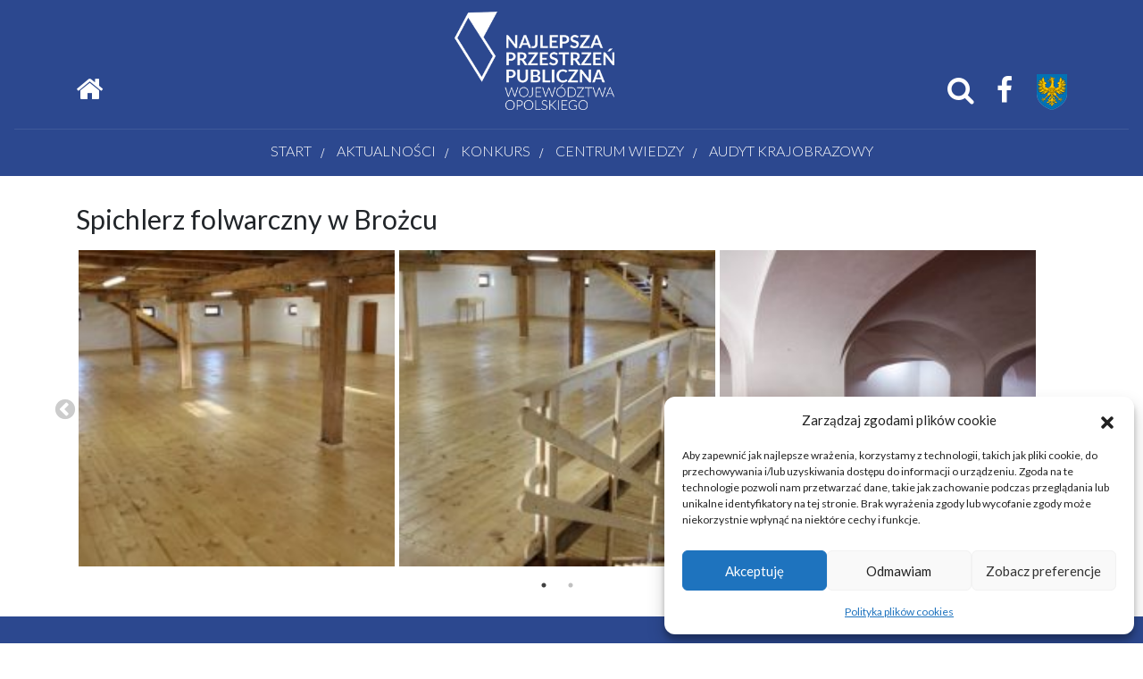

--- FILE ---
content_type: text/html; charset=UTF-8
request_url: https://przestrzen.opolskie.pl/spichlerz-folwarczny-w-brozcu/
body_size: 73929
content:
<!DOCTYPE html>
<html lang="pl-PL">
<head>
	<meta charset="UTF-8">
    <meta name="deklaracja-dostępności" content="https://przestrzen.opolskie.pl/deklaracja-dostepnosci">
	<meta name="viewport" content="width=device-width, initial-scale=1, shrink-to-fit=no">
	<link rel="profile" href="https://gmpg.org/xfn/11">
	<meta name='robots' content='index, follow, max-image-preview:large, max-snippet:-1, max-video-preview:-1' />
<link rel="alternate" hreflang="pl" href="https://przestrzen.opolskie.pl/spichlerz-folwarczny-w-brozcu/" />
<link rel="alternate" hreflang="x-default" href="https://przestrzen.opolskie.pl/spichlerz-folwarczny-w-brozcu/" />

	<!-- This site is optimized with the Yoast SEO plugin v26.7 - https://yoast.com/wordpress/plugins/seo/ -->
	<title>Spichlerz folwarczny w Brożcu - Samorząd Województwa Opolskiego</title>
	<link rel="canonical" href="https://przestrzen.opolskie.pl/spichlerz-folwarczny-w-brozcu/" />
	<meta property="og:locale" content="pl_PL" />
	<meta property="og:type" content="article" />
	<meta property="og:title" content="Spichlerz folwarczny w Brożcu - Samorząd Województwa Opolskiego" />
	<meta property="og:url" content="https://przestrzen.opolskie.pl/spichlerz-folwarczny-w-brozcu/" />
	<meta property="og:site_name" content="Samorząd Województwa Opolskiego" />
	<meta property="article:publisher" content="https://www.facebook.com/opolskie/" />
	<meta property="article:modified_time" content="2019-09-13T05:33:16+00:00" />
	<meta property="og:image" content="https://przestrzen.opolskie.pl/wp-content/uploads/2019/09/07-335x195.jpg" />
	<meta name="twitter:card" content="summary_large_image" />
	<script type="application/ld+json" class="yoast-schema-graph">{"@context":"https://schema.org","@graph":[{"@type":"WebPage","@id":"https://przestrzen.opolskie.pl/spichlerz-folwarczny-w-brozcu/","url":"https://przestrzen.opolskie.pl/spichlerz-folwarczny-w-brozcu/","name":"Spichlerz folwarczny w Brożcu - Samorząd Województwa Opolskiego","isPartOf":{"@id":"https://www.opolskie.pl/#website"},"datePublished":"2019-09-12T12:25:21+00:00","dateModified":"2019-09-13T05:33:16+00:00","breadcrumb":{"@id":"https://przestrzen.opolskie.pl/spichlerz-folwarczny-w-brozcu/#breadcrumb"},"inLanguage":"pl-PL","potentialAction":[{"@type":"ReadAction","target":["https://przestrzen.opolskie.pl/spichlerz-folwarczny-w-brozcu/"]}]},{"@type":"BreadcrumbList","@id":"https://przestrzen.opolskie.pl/spichlerz-folwarczny-w-brozcu/#breadcrumb","itemListElement":[{"@type":"ListItem","position":1,"name":"Strona główna","item":"https://www.opolskie.pl/"},{"@type":"ListItem","position":2,"name":"Spichlerz folwarczny w Brożcu"}]},{"@type":"WebSite","@id":"https://www.opolskie.pl/#website","url":"https://www.opolskie.pl/","name":"Samorząd Województwa Opolskiego","description":"Samorząd Województwa Opolskiego","publisher":{"@id":"https://www.opolskie.pl/#organization"},"potentialAction":[{"@type":"SearchAction","target":{"@type":"EntryPoint","urlTemplate":"https://www.opolskie.pl/?s={search_term_string}"},"query-input":{"@type":"PropertyValueSpecification","valueRequired":true,"valueName":"search_term_string"}}],"inLanguage":"pl-PL"},{"@type":"Organization","@id":"https://www.opolskie.pl/#organization","name":"Samorząd Województwa Opolskiego","url":"https://www.opolskie.pl/","logo":{"@type":"ImageObject","inLanguage":"pl-PL","@id":"https://www.opolskie.pl/#/schema/logo/image/","url":"https://www.opolskie.pl/wp-content/uploads/2022/05/domyślny-obrazek-na-facebooka.png","contentUrl":"https://www.opolskie.pl/wp-content/uploads/2022/05/domyślny-obrazek-na-facebooka.png","width":1200,"height":630,"caption":"Samorząd Województwa Opolskiego"},"image":{"@id":"https://www.opolskie.pl/#/schema/logo/image/"},"sameAs":["https://www.facebook.com/opolskie/","https://www.youtube.com/channel/UCqNBVeXGe_RQI2Wa7HPMZXw"]}]}</script>
	<!-- / Yoast SEO plugin. -->


<link rel='dns-prefetch' href='//static.addtoany.com' />
<link rel='dns-prefetch' href='//www.opolskie.pl' />
<link rel='dns-prefetch' href='//fonts.googleapis.com' />
<link rel="alternate" type="application/rss+xml" title="Samorząd Województwa Opolskiego &raquo; Kanał z wpisami" href="https://przestrzen.opolskie.pl/feed/" />
<link rel="alternate" type="application/rss+xml" title="Samorząd Województwa Opolskiego &raquo; Kanał z komentarzami" href="https://przestrzen.opolskie.pl/comments/feed/" />
<link rel="alternate" title="oEmbed (JSON)" type="application/json+oembed" href="https://przestrzen.opolskie.pl/wp-json/oembed/1.0/embed?url=https%3A%2F%2Fprzestrzen.opolskie.pl%2Fspichlerz-folwarczny-w-brozcu%2F" />
<link rel="alternate" title="oEmbed (XML)" type="text/xml+oembed" href="https://przestrzen.opolskie.pl/wp-json/oembed/1.0/embed?url=https%3A%2F%2Fprzestrzen.opolskie.pl%2Fspichlerz-folwarczny-w-brozcu%2F&#038;format=xml" />
<style id='wp-img-auto-sizes-contain-inline-css'>
img:is([sizes=auto i],[sizes^="auto," i]){contain-intrinsic-size:3000px 1500px}
/*# sourceURL=wp-img-auto-sizes-contain-inline-css */
</style>
<style id='wp-emoji-styles-inline-css'>

	img.wp-smiley, img.emoji {
		display: inline !important;
		border: none !important;
		box-shadow: none !important;
		height: 1em !important;
		width: 1em !important;
		margin: 0 0.07em !important;
		vertical-align: -0.1em !important;
		background: none !important;
		padding: 0 !important;
	}
/*# sourceURL=wp-emoji-styles-inline-css */
</style>
<link rel='stylesheet' id='wp-block-library-css' href='https://przestrzen.opolskie.pl/wp-includes/css/dist/block-library/style.min.css?ver=6.9' media='all' />
<style id='global-styles-inline-css'>
:root{--wp--preset--aspect-ratio--square: 1;--wp--preset--aspect-ratio--4-3: 4/3;--wp--preset--aspect-ratio--3-4: 3/4;--wp--preset--aspect-ratio--3-2: 3/2;--wp--preset--aspect-ratio--2-3: 2/3;--wp--preset--aspect-ratio--16-9: 16/9;--wp--preset--aspect-ratio--9-16: 9/16;--wp--preset--color--black: #000000;--wp--preset--color--cyan-bluish-gray: #abb8c3;--wp--preset--color--white: #ffffff;--wp--preset--color--pale-pink: #f78da7;--wp--preset--color--vivid-red: #cf2e2e;--wp--preset--color--luminous-vivid-orange: #ff6900;--wp--preset--color--luminous-vivid-amber: #fcb900;--wp--preset--color--light-green-cyan: #7bdcb5;--wp--preset--color--vivid-green-cyan: #00d084;--wp--preset--color--pale-cyan-blue: #8ed1fc;--wp--preset--color--vivid-cyan-blue: #0693e3;--wp--preset--color--vivid-purple: #9b51e0;--wp--preset--gradient--vivid-cyan-blue-to-vivid-purple: linear-gradient(135deg,rgb(6,147,227) 0%,rgb(155,81,224) 100%);--wp--preset--gradient--light-green-cyan-to-vivid-green-cyan: linear-gradient(135deg,rgb(122,220,180) 0%,rgb(0,208,130) 100%);--wp--preset--gradient--luminous-vivid-amber-to-luminous-vivid-orange: linear-gradient(135deg,rgb(252,185,0) 0%,rgb(255,105,0) 100%);--wp--preset--gradient--luminous-vivid-orange-to-vivid-red: linear-gradient(135deg,rgb(255,105,0) 0%,rgb(207,46,46) 100%);--wp--preset--gradient--very-light-gray-to-cyan-bluish-gray: linear-gradient(135deg,rgb(238,238,238) 0%,rgb(169,184,195) 100%);--wp--preset--gradient--cool-to-warm-spectrum: linear-gradient(135deg,rgb(74,234,220) 0%,rgb(151,120,209) 20%,rgb(207,42,186) 40%,rgb(238,44,130) 60%,rgb(251,105,98) 80%,rgb(254,248,76) 100%);--wp--preset--gradient--blush-light-purple: linear-gradient(135deg,rgb(255,206,236) 0%,rgb(152,150,240) 100%);--wp--preset--gradient--blush-bordeaux: linear-gradient(135deg,rgb(254,205,165) 0%,rgb(254,45,45) 50%,rgb(107,0,62) 100%);--wp--preset--gradient--luminous-dusk: linear-gradient(135deg,rgb(255,203,112) 0%,rgb(199,81,192) 50%,rgb(65,88,208) 100%);--wp--preset--gradient--pale-ocean: linear-gradient(135deg,rgb(255,245,203) 0%,rgb(182,227,212) 50%,rgb(51,167,181) 100%);--wp--preset--gradient--electric-grass: linear-gradient(135deg,rgb(202,248,128) 0%,rgb(113,206,126) 100%);--wp--preset--gradient--midnight: linear-gradient(135deg,rgb(2,3,129) 0%,rgb(40,116,252) 100%);--wp--preset--font-size--small: 13px;--wp--preset--font-size--medium: 20px;--wp--preset--font-size--large: 36px;--wp--preset--font-size--x-large: 42px;--wp--preset--spacing--20: 0.44rem;--wp--preset--spacing--30: 0.67rem;--wp--preset--spacing--40: 1rem;--wp--preset--spacing--50: 1.5rem;--wp--preset--spacing--60: 2.25rem;--wp--preset--spacing--70: 3.38rem;--wp--preset--spacing--80: 5.06rem;--wp--preset--shadow--natural: 6px 6px 9px rgba(0, 0, 0, 0.2);--wp--preset--shadow--deep: 12px 12px 50px rgba(0, 0, 0, 0.4);--wp--preset--shadow--sharp: 6px 6px 0px rgba(0, 0, 0, 0.2);--wp--preset--shadow--outlined: 6px 6px 0px -3px rgb(255, 255, 255), 6px 6px rgb(0, 0, 0);--wp--preset--shadow--crisp: 6px 6px 0px rgb(0, 0, 0);}:where(.is-layout-flex){gap: 0.5em;}:where(.is-layout-grid){gap: 0.5em;}body .is-layout-flex{display: flex;}.is-layout-flex{flex-wrap: wrap;align-items: center;}.is-layout-flex > :is(*, div){margin: 0;}body .is-layout-grid{display: grid;}.is-layout-grid > :is(*, div){margin: 0;}:where(.wp-block-columns.is-layout-flex){gap: 2em;}:where(.wp-block-columns.is-layout-grid){gap: 2em;}:where(.wp-block-post-template.is-layout-flex){gap: 1.25em;}:where(.wp-block-post-template.is-layout-grid){gap: 1.25em;}.has-black-color{color: var(--wp--preset--color--black) !important;}.has-cyan-bluish-gray-color{color: var(--wp--preset--color--cyan-bluish-gray) !important;}.has-white-color{color: var(--wp--preset--color--white) !important;}.has-pale-pink-color{color: var(--wp--preset--color--pale-pink) !important;}.has-vivid-red-color{color: var(--wp--preset--color--vivid-red) !important;}.has-luminous-vivid-orange-color{color: var(--wp--preset--color--luminous-vivid-orange) !important;}.has-luminous-vivid-amber-color{color: var(--wp--preset--color--luminous-vivid-amber) !important;}.has-light-green-cyan-color{color: var(--wp--preset--color--light-green-cyan) !important;}.has-vivid-green-cyan-color{color: var(--wp--preset--color--vivid-green-cyan) !important;}.has-pale-cyan-blue-color{color: var(--wp--preset--color--pale-cyan-blue) !important;}.has-vivid-cyan-blue-color{color: var(--wp--preset--color--vivid-cyan-blue) !important;}.has-vivid-purple-color{color: var(--wp--preset--color--vivid-purple) !important;}.has-black-background-color{background-color: var(--wp--preset--color--black) !important;}.has-cyan-bluish-gray-background-color{background-color: var(--wp--preset--color--cyan-bluish-gray) !important;}.has-white-background-color{background-color: var(--wp--preset--color--white) !important;}.has-pale-pink-background-color{background-color: var(--wp--preset--color--pale-pink) !important;}.has-vivid-red-background-color{background-color: var(--wp--preset--color--vivid-red) !important;}.has-luminous-vivid-orange-background-color{background-color: var(--wp--preset--color--luminous-vivid-orange) !important;}.has-luminous-vivid-amber-background-color{background-color: var(--wp--preset--color--luminous-vivid-amber) !important;}.has-light-green-cyan-background-color{background-color: var(--wp--preset--color--light-green-cyan) !important;}.has-vivid-green-cyan-background-color{background-color: var(--wp--preset--color--vivid-green-cyan) !important;}.has-pale-cyan-blue-background-color{background-color: var(--wp--preset--color--pale-cyan-blue) !important;}.has-vivid-cyan-blue-background-color{background-color: var(--wp--preset--color--vivid-cyan-blue) !important;}.has-vivid-purple-background-color{background-color: var(--wp--preset--color--vivid-purple) !important;}.has-black-border-color{border-color: var(--wp--preset--color--black) !important;}.has-cyan-bluish-gray-border-color{border-color: var(--wp--preset--color--cyan-bluish-gray) !important;}.has-white-border-color{border-color: var(--wp--preset--color--white) !important;}.has-pale-pink-border-color{border-color: var(--wp--preset--color--pale-pink) !important;}.has-vivid-red-border-color{border-color: var(--wp--preset--color--vivid-red) !important;}.has-luminous-vivid-orange-border-color{border-color: var(--wp--preset--color--luminous-vivid-orange) !important;}.has-luminous-vivid-amber-border-color{border-color: var(--wp--preset--color--luminous-vivid-amber) !important;}.has-light-green-cyan-border-color{border-color: var(--wp--preset--color--light-green-cyan) !important;}.has-vivid-green-cyan-border-color{border-color: var(--wp--preset--color--vivid-green-cyan) !important;}.has-pale-cyan-blue-border-color{border-color: var(--wp--preset--color--pale-cyan-blue) !important;}.has-vivid-cyan-blue-border-color{border-color: var(--wp--preset--color--vivid-cyan-blue) !important;}.has-vivid-purple-border-color{border-color: var(--wp--preset--color--vivid-purple) !important;}.has-vivid-cyan-blue-to-vivid-purple-gradient-background{background: var(--wp--preset--gradient--vivid-cyan-blue-to-vivid-purple) !important;}.has-light-green-cyan-to-vivid-green-cyan-gradient-background{background: var(--wp--preset--gradient--light-green-cyan-to-vivid-green-cyan) !important;}.has-luminous-vivid-amber-to-luminous-vivid-orange-gradient-background{background: var(--wp--preset--gradient--luminous-vivid-amber-to-luminous-vivid-orange) !important;}.has-luminous-vivid-orange-to-vivid-red-gradient-background{background: var(--wp--preset--gradient--luminous-vivid-orange-to-vivid-red) !important;}.has-very-light-gray-to-cyan-bluish-gray-gradient-background{background: var(--wp--preset--gradient--very-light-gray-to-cyan-bluish-gray) !important;}.has-cool-to-warm-spectrum-gradient-background{background: var(--wp--preset--gradient--cool-to-warm-spectrum) !important;}.has-blush-light-purple-gradient-background{background: var(--wp--preset--gradient--blush-light-purple) !important;}.has-blush-bordeaux-gradient-background{background: var(--wp--preset--gradient--blush-bordeaux) !important;}.has-luminous-dusk-gradient-background{background: var(--wp--preset--gradient--luminous-dusk) !important;}.has-pale-ocean-gradient-background{background: var(--wp--preset--gradient--pale-ocean) !important;}.has-electric-grass-gradient-background{background: var(--wp--preset--gradient--electric-grass) !important;}.has-midnight-gradient-background{background: var(--wp--preset--gradient--midnight) !important;}.has-small-font-size{font-size: var(--wp--preset--font-size--small) !important;}.has-medium-font-size{font-size: var(--wp--preset--font-size--medium) !important;}.has-large-font-size{font-size: var(--wp--preset--font-size--large) !important;}.has-x-large-font-size{font-size: var(--wp--preset--font-size--x-large) !important;}
/*# sourceURL=global-styles-inline-css */
</style>

<style id='classic-theme-styles-inline-css'>
/*! This file is auto-generated */
.wp-block-button__link{color:#fff;background-color:#32373c;border-radius:9999px;box-shadow:none;text-decoration:none;padding:calc(.667em + 2px) calc(1.333em + 2px);font-size:1.125em}.wp-block-file__button{background:#32373c;color:#fff;text-decoration:none}
/*# sourceURL=/wp-includes/css/classic-themes.min.css */
</style>
<link rel='stylesheet' id='dashicons-css' href='https://przestrzen.opolskie.pl/wp-includes/css/dashicons.min.css?ver=6.9' media='all' />
<link rel='stylesheet' id='admin-bar-css' href='https://przestrzen.opolskie.pl/wp-includes/css/admin-bar.min.css?ver=6.9' media='all' />
<style id='admin-bar-inline-css'>

    /* Hide CanvasJS credits for P404 charts specifically */
    #p404RedirectChart .canvasjs-chart-credit {
        display: none !important;
    }
    
    #p404RedirectChart canvas {
        border-radius: 6px;
    }

    .p404-redirect-adminbar-weekly-title {
        font-weight: bold;
        font-size: 14px;
        color: #fff;
        margin-bottom: 6px;
    }

    #wpadminbar #wp-admin-bar-p404_free_top_button .ab-icon:before {
        content: "\f103";
        color: #dc3545;
        top: 3px;
    }
    
    #wp-admin-bar-p404_free_top_button .ab-item {
        min-width: 80px !important;
        padding: 0px !important;
    }
    
    /* Ensure proper positioning and z-index for P404 dropdown */
    .p404-redirect-adminbar-dropdown-wrap { 
        min-width: 0; 
        padding: 0;
        position: static !important;
    }
    
    #wpadminbar #wp-admin-bar-p404_free_top_button_dropdown {
        position: static !important;
    }
    
    #wpadminbar #wp-admin-bar-p404_free_top_button_dropdown .ab-item {
        padding: 0 !important;
        margin: 0 !important;
    }
    
    .p404-redirect-dropdown-container {
        min-width: 340px;
        padding: 18px 18px 12px 18px;
        background: #23282d !important;
        color: #fff;
        border-radius: 12px;
        box-shadow: 0 8px 32px rgba(0,0,0,0.25);
        margin-top: 10px;
        position: relative !important;
        z-index: 999999 !important;
        display: block !important;
        border: 1px solid #444;
    }
    
    /* Ensure P404 dropdown appears on hover */
    #wpadminbar #wp-admin-bar-p404_free_top_button .p404-redirect-dropdown-container { 
        display: none !important;
    }
    
    #wpadminbar #wp-admin-bar-p404_free_top_button:hover .p404-redirect-dropdown-container { 
        display: block !important;
    }
    
    #wpadminbar #wp-admin-bar-p404_free_top_button:hover #wp-admin-bar-p404_free_top_button_dropdown .p404-redirect-dropdown-container {
        display: block !important;
    }
    
    .p404-redirect-card {
        background: #2c3338;
        border-radius: 8px;
        padding: 18px 18px 12px 18px;
        box-shadow: 0 2px 8px rgba(0,0,0,0.07);
        display: flex;
        flex-direction: column;
        align-items: flex-start;
        border: 1px solid #444;
    }
    
    .p404-redirect-btn {
        display: inline-block;
        background: #dc3545;
        color: #fff !important;
        font-weight: bold;
        padding: 5px 22px;
        border-radius: 8px;
        text-decoration: none;
        font-size: 17px;
        transition: background 0.2s, box-shadow 0.2s;
        margin-top: 8px;
        box-shadow: 0 2px 8px rgba(220,53,69,0.15);
        text-align: center;
        line-height: 1.6;
    }
    
    .p404-redirect-btn:hover {
        background: #c82333;
        color: #fff !important;
        box-shadow: 0 4px 16px rgba(220,53,69,0.25);
    }
    
    /* Prevent conflicts with other admin bar dropdowns */
    #wpadminbar .ab-top-menu > li:hover > .ab-item,
    #wpadminbar .ab-top-menu > li.hover > .ab-item {
        z-index: auto;
    }
    
    #wpadminbar #wp-admin-bar-p404_free_top_button:hover > .ab-item {
        z-index: 999998 !important;
    }
    
/*# sourceURL=admin-bar-inline-css */
</style>
<link rel='stylesheet' id='events-manager-css' href='https://przestrzen.opolskie.pl/wp-content/plugins/events-manager/includes/css/events-manager.css?ver=7.2.3.1' media='all' />
<style id='events-manager-inline-css'>
body .em { --font-family : inherit; --font-weight : inherit; --font-size : 1em; --line-height : inherit; }
/*# sourceURL=events-manager-inline-css */
</style>
<link rel='stylesheet' id='everest-forms-general-css' href='https://przestrzen.opolskie.pl/wp-content/plugins/everest-forms/assets/css/everest-forms.css?ver=3.4.1' media='all' />
<link rel='stylesheet' id='jquery-intl-tel-input-css' href='https://przestrzen.opolskie.pl/wp-content/plugins/everest-forms/assets/css/intlTelInput.css?ver=3.4.1' media='all' />
<link rel='stylesheet' id='nk-availability-declaration-css' href='https://przestrzen.opolskie.pl/wp-content/plugins/nk-availability-declaration/public/css/nk-availability-declaration-public.css?ver=1.0.0' media='all' />
<link rel='stylesheet' id='nk-declaration-css' href='https://przestrzen.opolskie.pl/wp-content/plugins/nk-declaration/public/css/nk-declaration-public.css?ver=1.0.0' media='all' />
<link rel='stylesheet' id='wpos-slick-style-css' href='https://przestrzen.opolskie.pl/wp-content/plugins/wp-responsive-recent-post-slider/assets/css/slick.css?ver=3.7.1' media='all' />
<link rel='stylesheet' id='wppsac-public-style-css' href='https://przestrzen.opolskie.pl/wp-content/plugins/wp-responsive-recent-post-slider/assets/css/recent-post-style.css?ver=3.7.1' media='all' />
<link rel='stylesheet' id='wpml-legacy-horizontal-list-0-css' href='https://www.opolskie.pl/wp-content/plugins/sitepress-multilingual-cms/templates/language-switchers/legacy-list-horizontal/style.min.css?ver=1' media='all' />
<style id='wpml-legacy-horizontal-list-0-inline-css'>
.wpml-ls-statics-shortcode_actions{background-color:#eeeeee;}.wpml-ls-statics-shortcode_actions, .wpml-ls-statics-shortcode_actions .wpml-ls-sub-menu, .wpml-ls-statics-shortcode_actions a {border-color:#cdcdcd;}.wpml-ls-statics-shortcode_actions a, .wpml-ls-statics-shortcode_actions .wpml-ls-sub-menu a, .wpml-ls-statics-shortcode_actions .wpml-ls-sub-menu a:link, .wpml-ls-statics-shortcode_actions li:not(.wpml-ls-current-language) .wpml-ls-link, .wpml-ls-statics-shortcode_actions li:not(.wpml-ls-current-language) .wpml-ls-link:link {color:#444444;background-color:#ffffff;}.wpml-ls-statics-shortcode_actions .wpml-ls-sub-menu a:hover,.wpml-ls-statics-shortcode_actions .wpml-ls-sub-menu a:focus, .wpml-ls-statics-shortcode_actions .wpml-ls-sub-menu a:link:hover, .wpml-ls-statics-shortcode_actions .wpml-ls-sub-menu a:link:focus {color:#000000;background-color:#eeeeee;}.wpml-ls-statics-shortcode_actions .wpml-ls-current-language > a {color:#444444;background-color:#ffffff;}.wpml-ls-statics-shortcode_actions .wpml-ls-current-language:hover>a, .wpml-ls-statics-shortcode_actions .wpml-ls-current-language>a:focus {color:#000000;background-color:#eeeeee;}
/*# sourceURL=wpml-legacy-horizontal-list-0-inline-css */
</style>
<link rel='stylesheet' id='cmplz-general-css' href='https://przestrzen.opolskie.pl/wp-content/plugins/complianz-gdpr/assets/css/cookieblocker.min.css?ver=1767867011' media='all' />
<link rel='stylesheet' id='megamenu-css' href='https://przestrzen.opolskie.pl/wp-content/uploads/maxmegamenu/style_pl.css?ver=1371e8' media='all' />
<link rel='stylesheet' id='cms-navigation-style-base-css' href='https://przestrzen.opolskie.pl/wp-content/plugins/wpml-cms-nav/res/css/cms-navigation-base.css?ver=1.5.6' media='screen' />
<link rel='stylesheet' id='cms-navigation-style-css' href='https://przestrzen.opolskie.pl/wp-content/plugins/wpml-cms-nav/res/css/cms-navigation.css?ver=1.5.6' media='screen' />
<link rel='stylesheet' id='wp-fullcalendar-css' href='https://przestrzen.opolskie.pl/wp-content/plugins/wp-fullcalendar/includes/css/main.css?ver=1.6' media='all' />
<link rel='stylesheet' id='jquery-ui-css' href='https://przestrzen.opolskie.pl/wp-content/plugins/wp-fullcalendar/includes/css/jquery-ui/black-tie/jquery-ui.css?ver=1.6' media='all' />
<link rel='stylesheet' id='jquery-ui-theme-css' href='https://przestrzen.opolskie.pl/wp-content/plugins/wp-fullcalendar/includes/css/jquery-ui/black-tie/theme.css?ver=1.6' media='all' />
<link rel='stylesheet' id='understrap-styles-css' href='https://przestrzen.opolskie.pl/wp-content/themes/przestrzen-new/css/theme.min.css?ver=0.9.4.1685698792' media='all' />
<link rel='stylesheet' id='recent-posts-widget-with-thumbnails-public-style-css' href='https://przestrzen.opolskie.pl/wp-content/plugins/recent-posts-widget-with-thumbnails/public.css?ver=7.1.1' media='all' />
<link rel='stylesheet' id='mimetypes-link-icons-css' href='https://przestrzen.opolskie.pl/wp-content/plugins/mimetypes-link-icons/css/style.php?cssvars=[base64]&#038;ver=3.0' media='all' />
<link rel='stylesheet' id='addtoany-css' href='https://przestrzen.opolskie.pl/wp-content/plugins/add-to-any/addtoany.min.css?ver=1.16' media='all' />
<link rel='stylesheet' id='wpmf-material-icon-css' href='https://fonts.googleapis.com/css?family=Material+Icons%7CMaterial+Icons+Outlined&#038;ver=6.9' media='all' />
<link rel='stylesheet' id='wpmf-gallery-style-css' href='https://przestrzen.opolskie.pl/wp-content/plugins/wp-media-folder/assets/css/display-gallery/style-display-gallery.css?ver=6.1.8' media='all' />
<style id='wpmf-gallery-style-inline-css'>
#gallery-1 .wpmf-gallery-item .wpmf-gallery-icon {border: transparent 0px solid;}
/*# sourceURL=wpmf-gallery-style-inline-css */
</style>
<link rel='stylesheet' id='wpmf-gallery-popup-style-css' href='https://przestrzen.opolskie.pl/wp-content/plugins/wp-media-folder/assets/css/display-gallery/magnific-popup.css?ver=0.9.9' media='all' />
<link rel='stylesheet' id='wpmf-slick-style-css' href='https://przestrzen.opolskie.pl/wp-content/plugins/wp-media-folder/assets/js/slick/slick.css?ver=6.1.8' media='all' />
<link rel='stylesheet' id='wpmf-slick-theme-style-css' href='https://przestrzen.opolskie.pl/wp-content/plugins/wp-media-folder/assets/js/slick/slick-theme.css?ver=6.1.8' media='all' />
<!--n2css--><!--n2js--><script id="addtoany-core-js-before">
window.a2a_config=window.a2a_config||{};a2a_config.callbacks=[];a2a_config.overlays=[];a2a_config.templates={};a2a_localize = {
	Share: "Share",
	Save: "Save",
	Subscribe: "Subscribe",
	Email: "Email",
	Bookmark: "Bookmark",
	ShowAll: "Show all",
	ShowLess: "Show less",
	FindServices: "Find service(s)",
	FindAnyServiceToAddTo: "Instantly find any service to add to",
	PoweredBy: "Powered by",
	ShareViaEmail: "Share via email",
	SubscribeViaEmail: "Subscribe via email",
	BookmarkInYourBrowser: "Bookmark in your browser",
	BookmarkInstructions: "Press Ctrl+D or \u2318+D to bookmark this page",
	AddToYourFavorites: "Add to your favorites",
	SendFromWebOrProgram: "Send from any email address or email program",
	EmailProgram: "Email program",
	More: "More&#8230;",
	ThanksForSharing: "Thanks for sharing!",
	ThanksForFollowing: "Thanks for following!"
};


//# sourceURL=addtoany-core-js-before
</script>
<script defer src="https://static.addtoany.com/menu/page.js" id="addtoany-core-js"></script>
<script src="https://przestrzen.opolskie.pl/wp-includes/js/jquery/jquery.min.js?ver=3.7.1" id="jquery-core-js"></script>
<script src="https://przestrzen.opolskie.pl/wp-includes/js/jquery/jquery-migrate.min.js?ver=3.4.1" id="jquery-migrate-js"></script>
<script defer src="https://przestrzen.opolskie.pl/wp-content/plugins/add-to-any/addtoany.min.js?ver=1.1" id="addtoany-jquery-js"></script>
<script src="https://przestrzen.opolskie.pl/wp-includes/js/jquery/ui/core.min.js?ver=1.13.3" id="jquery-ui-core-js"></script>
<script src="https://przestrzen.opolskie.pl/wp-includes/js/jquery/ui/mouse.min.js?ver=1.13.3" id="jquery-ui-mouse-js"></script>
<script src="https://przestrzen.opolskie.pl/wp-includes/js/jquery/ui/sortable.min.js?ver=1.13.3" id="jquery-ui-sortable-js"></script>
<script src="https://przestrzen.opolskie.pl/wp-includes/js/jquery/ui/datepicker.min.js?ver=1.13.3" id="jquery-ui-datepicker-js"></script>
<script id="jquery-ui-datepicker-js-after">
jQuery(function(jQuery){jQuery.datepicker.setDefaults({"closeText":"Zamknij","currentText":"Dzisiaj","monthNames":["stycze\u0144","luty","marzec","kwiecie\u0144","maj","czerwiec","lipiec","sierpie\u0144","wrzesie\u0144","pa\u017adziernik","listopad","grudzie\u0144"],"monthNamesShort":["sty","lut","mar","kwi","maj","cze","lip","sie","wrz","pa\u017a","lis","gru"],"nextText":"Nast\u0119pny","prevText":"Poprzedni","dayNames":["niedziela","poniedzia\u0142ek","wtorek","\u015broda","czwartek","pi\u0105tek","sobota"],"dayNamesShort":["niedz.","pon.","wt.","\u015br.","czw.","pt.","sob."],"dayNamesMin":["N","P","W","\u015a","C","P","S"],"dateFormat":"d MM yy","firstDay":1,"isRTL":false});});
//# sourceURL=jquery-ui-datepicker-js-after
</script>
<script src="https://przestrzen.opolskie.pl/wp-includes/js/jquery/ui/resizable.min.js?ver=1.13.3" id="jquery-ui-resizable-js"></script>
<script src="https://przestrzen.opolskie.pl/wp-includes/js/jquery/ui/draggable.min.js?ver=1.13.3" id="jquery-ui-draggable-js"></script>
<script src="https://przestrzen.opolskie.pl/wp-includes/js/jquery/ui/controlgroup.min.js?ver=1.13.3" id="jquery-ui-controlgroup-js"></script>
<script src="https://przestrzen.opolskie.pl/wp-includes/js/jquery/ui/checkboxradio.min.js?ver=1.13.3" id="jquery-ui-checkboxradio-js"></script>
<script src="https://przestrzen.opolskie.pl/wp-includes/js/jquery/ui/button.min.js?ver=1.13.3" id="jquery-ui-button-js"></script>
<script src="https://przestrzen.opolskie.pl/wp-includes/js/jquery/ui/dialog.min.js?ver=1.13.3" id="jquery-ui-dialog-js"></script>
<script id="events-manager-js-extra">
var EM = {"ajaxurl":"https://przestrzen.opolskie.pl/wp-admin/admin-ajax.php?em_lang=pl_PL&lang=pl","locationajaxurl":"https://przestrzen.opolskie.pl/wp-admin/admin-ajax.php?action=locations_search&em_lang=pl_PL&lang=pl","firstDay":"1","locale":"pl","dateFormat":"yy-mm-dd","ui_css":"https://przestrzen.opolskie.pl/wp-content/plugins/events-manager/includes/css/jquery-ui/build.css","show24hours":"1","is_ssl":"1","autocomplete_limit":"10","calendar":{"breakpoints":{"small":560,"medium":908,"large":false},"month_format":"M Y"},"phone":"","datepicker":{"format":"d/m/Y","locale":"pl"},"search":{"breakpoints":{"small":650,"medium":850,"full":false}},"url":"https://przestrzen.opolskie.pl/wp-content/plugins/events-manager","assets":{"input.em-uploader":{"js":{"em-uploader":{"url":"https://przestrzen.opolskie.pl/wp-content/plugins/events-manager/includes/js/em-uploader.js?v=7.2.3.1","event":"em_uploader_ready"}}},".em-event-editor":{"js":{"event-editor":{"url":"https://przestrzen.opolskie.pl/wp-content/plugins/events-manager/includes/js/events-manager-event-editor.js?v=7.2.3.1","event":"em_event_editor_ready"}},"css":{"event-editor":"https://przestrzen.opolskie.pl/wp-content/plugins/events-manager/includes/css/events-manager-event-editor.css?v=7.2.3.1"}},".em-recurrence-sets, .em-timezone":{"js":{"luxon":{"url":"luxon/luxon.js?v=7.2.3.1","event":"em_luxon_ready"}}},".em-booking-form, #em-booking-form, .em-booking-recurring, .em-event-booking-form":{"js":{"em-bookings":{"url":"https://przestrzen.opolskie.pl/wp-content/plugins/events-manager/includes/js/bookingsform.js?v=7.2.3.1","event":"em_booking_form_js_loaded"}}},"#em-opt-archetypes":{"js":{"archetypes":"https://przestrzen.opolskie.pl/wp-content/plugins/events-manager/includes/js/admin-archetype-editor.js?v=7.2.3.1","archetypes_ms":"https://przestrzen.opolskie.pl/wp-content/plugins/events-manager/includes/js/admin-archetypes.js?v=7.2.3.1","qs":"qs/qs.js?v=7.2.3.1"}}},"cached":"","google_maps_api":"AIzaSyCKKbV6BnaoqbpEoE-rUTcG7kwhOhMUunU","txt_search":"Szukaj","txt_searching":"Szukam\u2026","txt_loading":"Wczytywanie\u2026","event_detach_warning":"Czy na pewno chcesz oddzieli\u0107 to wydarzenie? Je\u015bli tak, to wydarzenie b\u0119dzie niezale\u017cne od serii wydarze\u0144 cyklicznych. \n\nAll translations of this event will be detached from the recurring event.","delete_recurrence_warning":"Czy na pewno chcesz wykasowa\u0107 wszystkie serie tego wydarzenia?  Wszystkie wydarzenia zostan\u0105 przeniesione do kosza."};
//# sourceURL=events-manager-js-extra
</script>
<script src="https://przestrzen.opolskie.pl/wp-content/plugins/events-manager/includes/js/events-manager.js?ver=7.2.3.1" id="events-manager-js"></script>
<script src="https://przestrzen.opolskie.pl/wp-content/plugins/events-manager/includes/external/flatpickr/l10n/pl.js?ver=7.2.3.1" id="em-flatpickr-localization-js"></script>
<script src="https://przestrzen.opolskie.pl/wp-content/plugins/nk-availability-declaration/public/js/nk-availability-declaration-public.js?ver=1.0.0" id="nk-availability-declaration-js"></script>
<script src="https://przestrzen.opolskie.pl/wp-content/plugins/nk-declaration/public/js/nk-declaration-public.js?ver=1.0.0" id="nk-declaration-js"></script>
<script src="https://przestrzen.opolskie.pl/wp-includes/js/jquery/ui/menu.min.js?ver=1.13.3" id="jquery-ui-menu-js"></script>
<script src="https://przestrzen.opolskie.pl/wp-includes/js/jquery/ui/selectmenu.min.js?ver=1.13.3" id="jquery-ui-selectmenu-js"></script>
<script src="https://przestrzen.opolskie.pl/wp-includes/js/jquery/ui/tooltip.min.js?ver=1.13.3" id="jquery-ui-tooltip-js"></script>
<script src="https://przestrzen.opolskie.pl/wp-includes/js/dist/vendor/moment.min.js?ver=2.30.1" id="moment-js"></script>
<script id="moment-js-after">
moment.updateLocale( 'pl_PL', {"months":["stycze\u0144","luty","marzec","kwiecie\u0144","maj","czerwiec","lipiec","sierpie\u0144","wrzesie\u0144","pa\u017adziernik","listopad","grudzie\u0144"],"monthsShort":["sty","lut","mar","kwi","maj","cze","lip","sie","wrz","pa\u017a","lis","gru"],"weekdays":["niedziela","poniedzia\u0142ek","wtorek","\u015broda","czwartek","pi\u0105tek","sobota"],"weekdaysShort":["niedz.","pon.","wt.","\u015br.","czw.","pt.","sob."],"week":{"dow":1},"longDateFormat":{"LT":"H:i","LTS":null,"L":null,"LL":"j F Y","LLL":"j F Y H.i","LLLL":null}} );
//# sourceURL=moment-js-after
</script>
<script id="wp-fullcalendar-js-extra">
var WPFC = {"ajaxurl":"https://przestrzen.opolskie.pl/wp-admin/admin-ajax.php?action=WP_FullCalendar","firstDay":"1","wpfc_theme":"jquery-ui","wpfc_limit":"30","wpfc_limit_txt":"Poka\u017c wi\u0119cej wydarze\u0144","timeFormat":"H:mm","defaultView":"month","weekends":"true","header":{"left":"prev,next today","center":"title","right":"month,basicWeek,basicDay"},"wpfc_qtips":""};
//# sourceURL=wp-fullcalendar-js-extra
</script>
<script src="https://przestrzen.opolskie.pl/wp-content/plugins/wp-fullcalendar/includes/js/main.js?ver=1.6" id="wp-fullcalendar-js"></script>
<link rel="https://api.w.org/" href="https://przestrzen.opolskie.pl/wp-json/" /><link rel="alternate" title="JSON" type="application/json" href="https://przestrzen.opolskie.pl/wp-json/wp/v2/pages/29914" /><link rel="EditURI" type="application/rsd+xml" title="RSD" href="https://przestrzen.opolskie.pl/xmlrpc.php?rsd" />
<meta name="generator" content="WordPress 6.9" />
<meta name="generator" content="Everest Forms 3.4.1" />
<link rel='shortlink' href='https://przestrzen.opolskie.pl/?p=29914' />
<meta name="generator" content="WPML ver:4.8.6 stt:1,3,41;" />
			<style>.cmplz-hidden {
					display: none !important;
				}</style><meta name="mobile-web-app-capable" content="yes">
<meta name="apple-mobile-web-app-capable" content="yes">
<meta name="apple-mobile-web-app-title" content="Samorząd Województwa Opolskiego - Samorząd Województwa Opolskiego">
<link rel="icon" href="https://przestrzen.opolskie.pl/wp-content/uploads/2022/05/cropped-favicon-32x32.png" sizes="32x32" />
<link rel="icon" href="https://przestrzen.opolskie.pl/wp-content/uploads/2022/05/cropped-favicon-192x192.png" sizes="192x192" />
<link rel="apple-touch-icon" href="https://przestrzen.opolskie.pl/wp-content/uploads/2022/05/cropped-favicon-180x180.png" />
<meta name="msapplication-TileImage" content="https://przestrzen.opolskie.pl/wp-content/uploads/2022/05/cropped-favicon-270x270.png" />
		<style id="wp-custom-css">
			.mailpoet_page-template-default .entry-date{
	display: none !important;
}
body #mailpoet_form_1 .mailpoet_message{
	margin-top: 1rem;
}
.grecaptcha-badge{
	display: none;
}
html{
	overflow-x: hidden;
}
.em.pixelbones a{
	color:#265077 !important
}
#nadchodzace{
	padding: 1rem;
}
.widget_em_calendar{
	background-color: #f5f5f5;
}
.everest-forms {
    background-color: #f5f5f5;
    padding: 20px 5px;
    margin-top: 1rem;
}
.everest-forms h3{
font-weight: 700;
margin-bottom: .3rem !important;
}
.everest-forms input::placeholder, .everest-formstextarea::placeholder {
opacity: 0.5 !important;
color: #000 !important;
}    
.everest-forms .everest-forms-uploader span.everest-forms-upload-hint{
	color:#000;
}
.everest-forms button[type=submit]{
	background: #4b79a5 !important;
color: #fff !important;
	
}
.everest-forms input[type="checkbox"]:focus, .everest-forms input[type="radio"]:focus {
    outline: 3px solid #007BFF; 
    outline-offset: 3px;            
}
.everest-forms .everest-forms-notice--success, .wp-block-everest-forms-form-selector .everest-forms-notice--success {
    background-color: #0b8a20;
    margin: 10px;
}
@media (max-width:992px){
	.mega-nav-link--search ul{
		width: 340px !important;
	}
}
@media (max-width:360px){
	.mega-nav-link--search ul{
		width: 290px !important;
	}
}

		</style>
		<style type="text/css">/** Mega Menu CSS: fs **/</style>
	<link href="https://fonts.googleapis.com/css2?family=Lato:ital,wght@0,100;0,300;0,400;0,700;0,900;1,100;1,300;1,400;1,700&display=swap" rel="stylesheet">
</head>

<body data-rsssl=1 data-cmplz=1 class="wp-singular page-template-default page page-id-29914 wp-embed-responsive wp-theme-przestrzen-new everest-forms-no-js mega-menu-primary mega-menu-pp-primary group-blog" itemscope itemtype="http://schema.org/WebSite">
<div class="site" id="page">

	<!-- ******************* The Navbar Area ******************* -->
	<div id="wrapper-navbar">

		<a class="skip-link sr-only sr-only-focusable" href="#content">Przejdź do treści</a>
		<a class="skip-link sr-only sr-only-focusable" href="#mega-menu-primary">Przejdź do menu głównego</a>
		<a class="skip-link sr-only sr-only-focusable" href="#custom_html-2">Przejdź do kontaktu</a>
		<nav id="main-nav" class="navbar navbar-expand-xl navbar-dark bg-primary d-block" aria-labelledby="main-nav-label">

			<span id="main-nav-label" class="sr-only">
				Menu główne			</span>
			<div class="container d-block">
				<div class="d-flex justify-content-between align-items-end">
					<a  class="navbar-brand order-lg-2" rel="home" href="https://przestrzen.opolskie.pl/" title="Najlepsza Przestrzeń Publiczna Województwa Opolskiego" itemprop="url">
						<img  alt="Najlepsza Przestrzeń Publiczna Województwa Opolskiego" src="https://przestrzen.opolskie.pl/wp-content/themes/przestrzen-new/img/npp-white.png">
					</a>
					<a class="order-lg-1 ml-auto mr-3 mr-xl-0 ml-lg-0 home-link" href="/"  aria-label="Strona główna" title="Strona główna"><span class="fa fa-2x fa-home"></span></a>
					<!-- Your site title as branding in the menu -->

					<!-- end custom logo -->
					<div class="header-icons order-lg-3">
						<button class="mr-3 btn-search" aria-label="Otwórz okno wyszukiwania" data-toggle="modal" data-target="#searchModal"><span class="fa fa-2x fa-search"></span></button>
						<a class="mr-4 d-inline-block" aria-label="Facebook Samorządu Województwa Opolskiego" href="https://www.facebook.com/opolskie/" title="Facebook Samorządu Województwa Opolskiego"><span class="fa fa-2x fa-facebook"></span></a>
						<a class="d-inline-block link-opolskie" aria-label="Przejdź do strony Samorządu Województwa Opolskiego" href="https://www.opolskie.pl" title="Przejdź do strony Samorządu Województwa Opolskiego"><img  alt="Herb Województwa Opolskiego" src="https://przestrzen.opolskie.pl/wp-content/themes/przestrzen-new/img/herb.png"></a>
					</div>
				</div>
			</div><!-- .container -->
			<hr class="hr-header">
			<div class="container d-block">
				<!-- The WordPress Menu goes here -->
				<div id="mega-menu-wrap-pp-primary" class="mega-menu-wrap"><div class="mega-menu-toggle"><div class="mega-toggle-blocks-left"></div><div class="mega-toggle-blocks-center"></div><div class="mega-toggle-blocks-right"><div class='mega-toggle-block mega-menu-toggle-animated-block mega-toggle-block-0' id='mega-toggle-block-0'><button aria-label="Toggle Menu" class="mega-toggle-animated mega-toggle-animated-slider" type="button" aria-expanded="false">
                  <span class="mega-toggle-animated-box">
                    <span class="mega-toggle-animated-inner"></span>
                  </span>
                </button></div></div></div><ul id="mega-menu-pp-primary" class="mega-menu max-mega-menu mega-menu-horizontal mega-no-js" data-event="hover_intent" data-effect="fade_up" data-effect-speed="200" data-effect-mobile="disabled" data-effect-speed-mobile="0" data-mobile-force-width="false" data-second-click="close" data-document-click="collapse" data-vertical-behaviour="standard" data-breakpoint="1199" data-unbind="true" data-mobile-state="collapse_all" data-mobile-direction="vertical" data-hover-intent-timeout="300" data-hover-intent-interval="100"><li class="mega-menu-item mega-menu-item-type-post_type mega-menu-item-object-page mega-align-bottom-left mega-menu-flyout mega-menu-item-20564" id="mega-menu-item-20564"><a class="mega-menu-link" href="https://przestrzen.opolskie.pl/konkurs-na-najlepsza-przestrzen-publiczna-wojewodztwa-opolskiego-2/przestrzen-publiczna/" tabindex="0">Start</a></li><li class="mega-menu-item mega-menu-item-type-taxonomy mega-menu-item-object-category mega-align-bottom-left mega-menu-flyout mega-menu-item-20588" id="mega-menu-item-20588"><a class="mega-menu-link" href="https://przestrzen.opolskie.pl/category/aktualnosci-najlepsza-przestrzen-publiczna/" tabindex="0">Aktualności</a></li><li class="mega-menu-item mega-menu-item-type-custom mega-menu-item-object-custom mega-menu-item-has-children mega-align-bottom-left mega-menu-flyout mega-menu-item-20589" id="mega-menu-item-20589"><a class="mega-menu-link" href="#" aria-expanded="false" tabindex="0">Konkurs<span class="mega-indicator" aria-hidden="true"></span></a>
<ul class="mega-sub-menu">
<li class="mega-menu-item mega-menu-item-type-post_type mega-menu-item-object-page mega-menu-item-29697" id="mega-menu-item-29697"><a class="mega-menu-link" href="https://przestrzen.opolskie.pl/regulamin/regulamin-2/">Regulamin</a></li><li class="mega-menu-item mega-menu-item-type-post_type mega-menu-item-object-page mega-menu-item-141573" id="mega-menu-item-141573"><a class="mega-menu-link" href="https://przestrzen.opolskie.pl/konkurs-na-najlepsza-przestrzen-publiczna-wojewodztwa-opolskiego-2/przestrzen-publiczna/edycja-biezaca/">Edycja bieżąca</a></li><li class="mega-menu-item mega-menu-item-type-post_type mega-menu-item-object-page mega-menu-item-39792" id="mega-menu-item-39792"><a class="mega-menu-link" href="https://przestrzen.opolskie.pl/poprzednie-edycje/poprzednie-edycje-2/">Poprzednie edycje</a></li><li class="mega-menu-item mega-menu-item-type-post_type mega-menu-item-object-page mega-menu-item-20942" id="mega-menu-item-20942"><a class="mega-menu-link" href="https://przestrzen.opolskie.pl/laureaci-dotychczasowych-edycji-konkursu-opolska-marka/najlepsza-przestrzen-publiczna-wojewodztwa-opolskiego-2018-laureaci/">Laureaci 2008-2023</a></li></ul>
</li><li class="mega-menu-item mega-menu-item-type-post_type mega-menu-item-object-page mega-align-bottom-left mega-menu-flyout mega-menu-item-20671" id="mega-menu-item-20671"><a class="mega-menu-link" href="https://przestrzen.opolskie.pl/centrum-wiedzy/" tabindex="0">Centrum wiedzy</a></li><li class="mega-menu-item mega-menu-item-type-post_type mega-menu-item-object-page mega-align-bottom-left mega-menu-flyout mega-menu-item-173495" id="mega-menu-item-173495"><a class="mega-menu-link" href="https://przestrzen.opolskie.pl/audyt-krajobrazowy/" tabindex="0">AUDYT KRAJOBRAZOWY</a></li></ul></div>
			</div>
		</nav><!-- .site-navigation -->

	</div><!-- #wrapper-navbar end -->

<div class="wrapper" id="page-wrapper">

	<div class="container" id="content" tabindex="-1">

		<div class="row">

			<!-- Do the left sidebar check -->
			
<div class="col-md content-area pr-md-5" id="primary">

			<main class="site-main" id="main">

				
<article class="post-29914 page type-page status-publish hentry" id="post-29914">

	<header class="entry-header">

		<h1 class="entry-title">Spichlerz folwarczny w Brożcu</h1>
	</header><!-- .entry-header -->


	<div class="entry-content">

		<div class="wpmf-gallerys wpmf-gallerys-life " data-items="[{&quot;src&quot;:&quot;https:\/\/przestrzen.opolskie.pl\/wp-content\/uploads\/2019\/09\/07.jpg&quot;,&quot;title&quot;:&quot;07&quot;,&quot;type&quot;:&quot;image&quot;},{&quot;src&quot;:&quot;https:\/\/przestrzen.opolskie.pl\/wp-content\/uploads\/2019\/09\/06.jpg&quot;,&quot;title&quot;:&quot;06&quot;,&quot;type&quot;:&quot;image&quot;},{&quot;src&quot;:&quot;https:\/\/przestrzen.opolskie.pl\/wp-content\/uploads\/2019\/09\/05-1024x683.jpg&quot;,&quot;title&quot;:&quot;05&quot;,&quot;type&quot;:&quot;image&quot;},{&quot;src&quot;:&quot;https:\/\/przestrzen.opolskie.pl\/wp-content\/uploads\/2019\/09\/01-1024x683.jpg&quot;,&quot;title&quot;:&quot;01&quot;,&quot;type&quot;:&quot;image&quot;}]" ><div id="gallery-2" data-id="gallery-2" data-gutterwidth="5" 
 class="gallery gallery_life wpmfslick wpmfslick_life  gallery-link-file wpmf-has-border-radius-0 wpmf-gutter-5 wpmfslick_multiplecolumns ratio_default wpmf-slick-crop-1" data-count="4" data-wpmfcolumns="3" data-auto_animation="1" data-duration="4000" data-border-width="0" data-shadow="0"><div class="wpmf-gallery-item item" data-index="0" data-tags="" style="opacity: 0; padding: 2.5px"><div class="wpmf-gallery-icon"><a data-lightbox="1" data-href="https://przestrzen.opolskie.pl/wp-content/uploads/2019/09/07.jpg" title="07"
class="wpmfgalleryaddonswipe wpmf_overlay " data-index="0"></a><a class="square_thumbnail" data-lightbox="1" data-href="https://przestrzen.opolskie.pl/wp-content/uploads/2019/09/07.jpg" title="07" data-index="0"><div class="img_centered"><img decoding="async" alt="07" class="wpmf_slider_img" src="https://przestrzen.opolskie.pl/wp-content/uploads/2019/09/07-335x195.jpg"></div></a><div class="wpmf-slick-text"><span class="title">07</span></div></div></div><div class="wpmf-gallery-item item" data-index="1" data-tags="" style="opacity: 0; padding: 2.5px"><div class="wpmf-gallery-icon"><a data-lightbox="1" data-href="https://przestrzen.opolskie.pl/wp-content/uploads/2019/09/06.jpg" title="06"
class="wpmfgalleryaddonswipe wpmf_overlay " data-index="1"></a><a class="square_thumbnail" data-lightbox="1" data-href="https://przestrzen.opolskie.pl/wp-content/uploads/2019/09/06.jpg" title="06" data-index="1"><div class="img_centered"><img decoding="async" alt="06" class="wpmf_slider_img" src="https://przestrzen.opolskie.pl/wp-content/uploads/2019/09/06-335x198.jpg"></div></a><div class="wpmf-slick-text"><span class="title">06</span></div></div></div><div class="wpmf-gallery-item item" data-index="2" data-tags="" style="opacity: 0; padding: 2.5px"><div class="wpmf-gallery-icon"><a data-lightbox="1" data-href="https://przestrzen.opolskie.pl/wp-content/uploads/2019/09/05-1024x683.jpg" title="05"
class="wpmfgalleryaddonswipe wpmf_overlay " data-index="2"></a><a class="square_thumbnail" data-lightbox="1" data-href="https://przestrzen.opolskie.pl/wp-content/uploads/2019/09/05-1024x683.jpg" title="05" data-index="2"><div class="img_centered"><img decoding="async" alt="05" class="wpmf_slider_img" src="https://przestrzen.opolskie.pl/wp-content/uploads/2019/09/05-335x223.jpg"></div></a><div class="wpmf-slick-text"><span class="title">05</span></div></div></div><div class="wpmf-gallery-item item" data-index="3" data-tags="" style="opacity: 0; padding: 2.5px"><div class="wpmf-gallery-icon"><a data-lightbox="1" data-href="https://przestrzen.opolskie.pl/wp-content/uploads/2019/09/01-1024x683.jpg" title="01"
class="wpmfgalleryaddonswipe wpmf_overlay " data-index="3"></a><a class="square_thumbnail" data-lightbox="1" data-href="https://przestrzen.opolskie.pl/wp-content/uploads/2019/09/01-1024x683.jpg" title="01" data-index="3"><div class="img_centered"><img decoding="async" alt="01" class="wpmf_slider_img" src="https://przestrzen.opolskie.pl/wp-content/uploads/2019/09/01-335x223.jpg"></div></a><div class="wpmf-slick-text"><span class="title">01</span></div></div></div></div></div>

		
	</div><!-- .entry-content -->

	<footer class="entry-footer">

		
	</footer><!-- .entry-footer -->

</article><!-- #post-## -->

			</main><!-- #main -->

			<!-- Do the right sidebar check -->
			
</div><!-- #closing the primary container from /global-templates/left-sidebar-check.php -->


		</div><!-- .row -->

	</div><!-- #content -->

</div><!-- #page-wrapper -->



<div class="wrapper" id="wrapper-footer-full">

    <div class="container" id="footer-full-content" tabindex="-1">

        <div class="row">

            <div id="block-3" class="footer-widget widget_block widget-count-3 col-md-4"><h3 class="widget-title">Kontakt</h3>
                <div class="textwidget custom-html-widget">
                    <ul>
                        <li><img decoding="async" class="icon" alt="ikona adres" src="/wp-content/themes/przestrzen-new/img/adres.svg"><span class="footer__links">Urząd Marszałkowski Województwa Opolskiego Departament Polityki Regionalnej i Przestrzennej<br>ul. S. Żeromskiego 3, 45-053 Opole <br></span></li>
                        <li><img decoding="async" class="icon" alt="telefon" src="/wp-content/themes/przestrzen-new/img/telefon.svg"><span class="footer__links"><a href="tel:774482135">77 54 16 808, 77 54 16 809</a></span></li>
                        <li><img decoding="async" class="icon" alt="mail" src="/wp-content/themes/przestrzen-new/img/mail.svg"><span class="footer__links"> <a href="mailto:nppwo@opolskie.pl">nppwo@opolskie.pl</a></span></li>
                        <li><img decoding="async" class="icon" alt="adres" src="/wp-content/themes/przestrzen-new/img/adres.svg"><span class="footer__links">Adres siedziby głównej urzędu:<br>	ul. Ostrówek 5, 45-088 Opole</span></li>
                    </ul>
                </div>
            </div><!-- .footer-widget --><div id="nav_menu-5" class="footer-widget widget_nav_menu widget-count-3 col-md-4"><h3 class="widget-title">Urząd</h3><div class="menu-urzad-container"><ul id="menu-urzad" class="menu"><li id="menu-item-6824" class="menu-item menu-item-type-custom menu-item-object-custom menu-item-6824"><a target="_blank" href="https://bip.opolskie.pl/category/urzad-marszalkowski/departamenty-i-biura/">Biura i departamenty</a></li>
                        <li id="menu-item-5011" class="menu-item menu-item-type-post_type menu-item-object-page menu-item-5011"><a href="https://przestrzen.opolskie.pl/biuro-w-moguncji/">Biuro w Moguncji</a></li>
                        <li id="menu-item-36" class="menu-item menu-item-type-custom menu-item-object-custom menu-item-36"><a target="_blank" href="http://bip.opolskie.pl/typy-tresci/procedury-zalatwiania-spraw/">Załatwianie spraw w urzędzie</a></li>
                        <li id="menu-item-37" class="menu-item menu-item-type-custom menu-item-object-custom menu-item-37"><a target="_blank" href="http://bip.opolskie.pl/typy-tresci/zamowienia-publiczne/">Zamówienia publiczne</a></li>
                        <li id="menu-item-17753" class="menu-item menu-item-type-custom menu-item-object-custom menu-item-17753"><a href="http://bip.opolskie.pl/typy-tresci/przetargi-nieruchomosci/">Przetargi nieruchomości</a></li>
                        <li id="menu-item-38" class="menu-item menu-item-type-custom menu-item-object-custom menu-item-38"><a target="_blank" href="https://www.funduszeeuropejskie.gov.pl/punkty#/">Punkty Informacyjne FE</a></li>
                        <li id="menu-item-39" class="menu-item menu-item-type-custom menu-item-object-custom menu-item-39"><a target="_blank" href="http://bip.opolskie.pl/typy-tresci/ogloszenia-o-naborze/">Praca w urzędzie</a></li>
                    </ul></div></div><!-- .footer-widget --><div id="nav_menu-6" class="footer-widget widget_nav_menu widget-count-3 col-md-4"><h3 class="widget-title">Polecane</h3><div class="menu-przestrzen-publiczna-polecane-container"><ul id="menu-przestrzen-publiczna-polecane" class="menu"><li id="menu-item-141559" class="menu-item menu-item-type-custom menu-item-object-custom menu-item-141559"><a href="https://rpo.opolskie.pl/">FEO</a></li>
                        <li id="menu-item-141560" class="menu-item menu-item-type-custom menu-item-object-custom menu-item-141560"><a href="https://rewitalizacja.opolskie.pl">Rewitalizacja Województwa Opolskiego</a></li>
                        <li id="menu-item-141561" class="menu-item menu-item-type-custom menu-item-object-custom menu-item-141561"><a href="https://mapy.opolskie.pl/">OWI</a></li>
                        <li id="menu-item-141562" class="menu-item menu-item-type-custom menu-item-object-custom menu-item-141562"><a href="https://www.opolskie.pl/36897-2/">Opolskie na rowery</a></li>
                        <li id="menu-item-141563" class="menu-item menu-item-type-custom menu-item-object-custom menu-item-141563"><a href="https://odnowawsi.opolskie.pl">Odnowa wsi</a></li>
                        <li id="menu-item-141564" class="menu-item menu-item-type-custom menu-item-object-custom menu-item-141564"><a href="https://www.opolskie.pl/category/aktualnosci-prow/">PROW</a></li>
                        <li id="menu-item-141565" class="menu-item menu-item-type-custom menu-item-object-custom menu-item-141565"><a href="https://dlarodziny.opolskie.pl/opolska-karta-rodziny-i-seniora/">Opolska Karta Rodziny i Seniora</a></li>
                        <li id="menu-item-141566" class="menu-item menu-item-type-custom menu-item-object-custom menu-item-141566"><a href="https://cuw.mapy.opolskie.pl/">Centrum Usług Wspólnych</a></li>
                    </ul></div></div><!-- .footer-widget -->
        </div>

    </div>

</div>

<div class="wrapper" id="wrapper-footer">

	<div class="container">

		<div class="row">

			<div class="col-md-12">

				<footer class="site-footer" id="colophon">

					<div class="text-center">

					</div>
					<div class="site-info">
						<ul class="mt-0 mt-lg-3">
                            <li><a href="https://przestrzen.opolskie.pl/deklaracja-dostepnosci/">Deklaracja dostępności</a></li>
							<li><a href="https://przestrzen.opolskie.pl/polityka-prywatnosci-serwisu-przestrzen-opolskie-pl/">Polityka prywatności</a></li>
                            <li><a href="https://bip.opolskie.pl/2018/06/ochrona-danych-osobowych/">Klauzula informacyjna RODO</a></li>
							<li>Wykonanie:
								<a href="https://www.netkoncept.com">netkoncept.com</a>
							</li>
						</ul>
					</div>


				</footer><!-- #colophon -->

			</div><!--col end -->

		</div><!-- row end -->

	</div><!-- container end -->

</div><!-- wrapper end -->

</div><!-- #page we need this extra closing tag here -->

<!-- Modal -->
<div class="modal fade" id="searchModal" tabindex="-1" role="dialog" aria-labelledby="searchModalLabel" aria-hidden="true">
	<div class="modal-dialog modal-dialog-centered">
		<div class="modal-content">
			<div class="modal-header">
				<h5 class="modal-title" id="searchModalLabel">Wyszukiwanie</h5>
				<button type="button" class="close" data-dismiss="modal" aria-label="Zamknij okno wyszukiwania">
					<span aria-hidden="true">&times;</span>
				</button>
			</div>
			<div class="modal-body">
				<form method="get" id="searchform" action="https://przestrzen.opolskie.pl/" role="search">
					<label class="sr-only" for="s">Szukaj</label>
					<div class="input-group">
						<input class="field form-control" id="s" name="s" type="text"
							   placeholder="Wpisz frazę &hellip;" value="">
						<span class="input-group-append">
			<input class="submit btn btn-primary" id="searchsubmit" name="submit" type="submit"
				   value="Szukaj">
		</span>
					</div>
				</form>

			</div>
		</div>
	</div>
</div>
<script type="speculationrules">
{"prefetch":[{"source":"document","where":{"and":[{"href_matches":"/*"},{"not":{"href_matches":["/wp-*.php","/wp-admin/*","/wp-content/uploads/*","/wp-content/*","/wp-content/plugins/*","/wp-content/themes/przestrzen-new/*","/*\\?(.+)"]}},{"not":{"selector_matches":"a[rel~=\"nofollow\"]"}},{"not":{"selector_matches":".no-prefetch, .no-prefetch a"}}]},"eagerness":"conservative"}]}
</script>
		<script type="text/javascript">
			(function() {
				let targetObjectName = 'EM';
				if ( typeof window[targetObjectName] === 'object' && window[targetObjectName] !== null ) {
					Object.assign( window[targetObjectName], []);
				} else {
					console.warn( 'Could not merge extra data: window.' + targetObjectName + ' not found or not an object.' );
				}
			})();
		</script>
		
<!-- Consent Management powered by Complianz | GDPR/CCPA Cookie Consent https://wordpress.org/plugins/complianz-gdpr -->
<div id="cmplz-cookiebanner-container"><div class="cmplz-cookiebanner cmplz-hidden banner-1 bottom-right-view-preferences optin cmplz-bottom-right cmplz-categories-type-view-preferences" aria-modal="true" data-nosnippet="true" role="dialog" aria-live="polite" aria-labelledby="cmplz-header-1-optin" aria-describedby="cmplz-message-1-optin">
	<div class="cmplz-header">
		<div class="cmplz-logo"></div>
		<div class="cmplz-title" id="cmplz-header-1-optin">Zarządzaj zgodami plików cookie</div>
		<div class="cmplz-close" tabindex="0" role="button" aria-label="Zamknij okienko">
			<svg aria-hidden="true" focusable="false" data-prefix="fas" data-icon="times" class="svg-inline--fa fa-times fa-w-11" role="img" xmlns="http://www.w3.org/2000/svg" viewBox="0 0 352 512"><path fill="currentColor" d="M242.72 256l100.07-100.07c12.28-12.28 12.28-32.19 0-44.48l-22.24-22.24c-12.28-12.28-32.19-12.28-44.48 0L176 189.28 75.93 89.21c-12.28-12.28-32.19-12.28-44.48 0L9.21 111.45c-12.28 12.28-12.28 32.19 0 44.48L109.28 256 9.21 356.07c-12.28 12.28-12.28 32.19 0 44.48l22.24 22.24c12.28 12.28 32.2 12.28 44.48 0L176 322.72l100.07 100.07c12.28 12.28 32.2 12.28 44.48 0l22.24-22.24c12.28-12.28 12.28-32.19 0-44.48L242.72 256z"></path></svg>
		</div>
	</div>

	<div class="cmplz-divider cmplz-divider-header"></div>
	<div class="cmplz-body">
		<div class="cmplz-message" id="cmplz-message-1-optin">Aby zapewnić jak najlepsze wrażenia, korzystamy z technologii, takich jak pliki cookie, do przechowywania i/lub uzyskiwania dostępu do informacji o urządzeniu. Zgoda na te technologie pozwoli nam przetwarzać dane, takie jak zachowanie podczas przeglądania lub unikalne identyfikatory na tej stronie. Brak wyrażenia zgody lub wycofanie zgody może niekorzystnie wpłynąć na niektóre cechy i funkcje.</div>
		<!-- categories start -->
		<div class="cmplz-categories">
			<details class="cmplz-category cmplz-functional" >
				<summary>
						<span class="cmplz-category-header">
							<span class="cmplz-category-title">Funkcjonalne</span>
							<span class='cmplz-always-active'>
								<span class="cmplz-banner-checkbox">
									<input type="checkbox"
										   id="cmplz-functional-optin"
										   data-category="cmplz_functional"
										   class="cmplz-consent-checkbox cmplz-functional"
										   size="40"
										   value="1"/>
									<label class="cmplz-label" for="cmplz-functional-optin"><span class="screen-reader-text">Funkcjonalne</span></label>
								</span>
								Zawsze aktywne							</span>
							<span class="cmplz-icon cmplz-open">
								<svg xmlns="http://www.w3.org/2000/svg" viewBox="0 0 448 512"  height="18" ><path d="M224 416c-8.188 0-16.38-3.125-22.62-9.375l-192-192c-12.5-12.5-12.5-32.75 0-45.25s32.75-12.5 45.25 0L224 338.8l169.4-169.4c12.5-12.5 32.75-12.5 45.25 0s12.5 32.75 0 45.25l-192 192C240.4 412.9 232.2 416 224 416z"/></svg>
							</span>
						</span>
				</summary>
				<div class="cmplz-description">
					<span class="cmplz-description-functional">Przechowywanie lub dostęp do danych technicznych jest ściśle konieczny do uzasadnionego celu umożliwienia korzystania z konkretnej usługi wyraźnie żądanej przez subskrybenta lub użytkownika, lub wyłącznie w celu przeprowadzenia transmisji komunikatu przez sieć łączności elektronicznej.</span>
				</div>
			</details>

			<details class="cmplz-category cmplz-preferences" >
				<summary>
						<span class="cmplz-category-header">
							<span class="cmplz-category-title">Preferencje</span>
							<span class="cmplz-banner-checkbox">
								<input type="checkbox"
									   id="cmplz-preferences-optin"
									   data-category="cmplz_preferences"
									   class="cmplz-consent-checkbox cmplz-preferences"
									   size="40"
									   value="1"/>
								<label class="cmplz-label" for="cmplz-preferences-optin"><span class="screen-reader-text">Preferencje</span></label>
							</span>
							<span class="cmplz-icon cmplz-open">
								<svg xmlns="http://www.w3.org/2000/svg" viewBox="0 0 448 512"  height="18" ><path d="M224 416c-8.188 0-16.38-3.125-22.62-9.375l-192-192c-12.5-12.5-12.5-32.75 0-45.25s32.75-12.5 45.25 0L224 338.8l169.4-169.4c12.5-12.5 32.75-12.5 45.25 0s12.5 32.75 0 45.25l-192 192C240.4 412.9 232.2 416 224 416z"/></svg>
							</span>
						</span>
				</summary>
				<div class="cmplz-description">
					<span class="cmplz-description-preferences">Przechowywanie lub dostęp techniczny jest niezbędny do uzasadnionego celu przechowywania preferencji, o które nie prosi subskrybent lub użytkownik.</span>
				</div>
			</details>

			<details class="cmplz-category cmplz-statistics" >
				<summary>
						<span class="cmplz-category-header">
							<span class="cmplz-category-title">Statystyka</span>
							<span class="cmplz-banner-checkbox">
								<input type="checkbox"
									   id="cmplz-statistics-optin"
									   data-category="cmplz_statistics"
									   class="cmplz-consent-checkbox cmplz-statistics"
									   size="40"
									   value="1"/>
								<label class="cmplz-label" for="cmplz-statistics-optin"><span class="screen-reader-text">Statystyka</span></label>
							</span>
							<span class="cmplz-icon cmplz-open">
								<svg xmlns="http://www.w3.org/2000/svg" viewBox="0 0 448 512"  height="18" ><path d="M224 416c-8.188 0-16.38-3.125-22.62-9.375l-192-192c-12.5-12.5-12.5-32.75 0-45.25s32.75-12.5 45.25 0L224 338.8l169.4-169.4c12.5-12.5 32.75-12.5 45.25 0s12.5 32.75 0 45.25l-192 192C240.4 412.9 232.2 416 224 416z"/></svg>
							</span>
						</span>
				</summary>
				<div class="cmplz-description">
					<span class="cmplz-description-statistics">Przechowywanie techniczne lub dostęp, który jest używany wyłącznie do celów statystycznych.</span>
					<span class="cmplz-description-statistics-anonymous">Przechowywanie techniczne lub dostęp, który jest używany wyłącznie do anonimowych celów statystycznych. Bez wezwania do sądu, dobrowolnego podporządkowania się dostawcy usług internetowych lub dodatkowych zapisów od strony trzeciej, informacje przechowywane lub pobierane wyłącznie w tym celu zwykle nie mogą być wykorzystywane do identyfikacji użytkownika.</span>
				</div>
			</details>
			<details class="cmplz-category cmplz-marketing" >
				<summary>
						<span class="cmplz-category-header">
							<span class="cmplz-category-title">Marketing</span>
							<span class="cmplz-banner-checkbox">
								<input type="checkbox"
									   id="cmplz-marketing-optin"
									   data-category="cmplz_marketing"
									   class="cmplz-consent-checkbox cmplz-marketing"
									   size="40"
									   value="1"/>
								<label class="cmplz-label" for="cmplz-marketing-optin"><span class="screen-reader-text">Marketing</span></label>
							</span>
							<span class="cmplz-icon cmplz-open">
								<svg xmlns="http://www.w3.org/2000/svg" viewBox="0 0 448 512"  height="18" ><path d="M224 416c-8.188 0-16.38-3.125-22.62-9.375l-192-192c-12.5-12.5-12.5-32.75 0-45.25s32.75-12.5 45.25 0L224 338.8l169.4-169.4c12.5-12.5 32.75-12.5 45.25 0s12.5 32.75 0 45.25l-192 192C240.4 412.9 232.2 416 224 416z"/></svg>
							</span>
						</span>
				</summary>
				<div class="cmplz-description">
					<span class="cmplz-description-marketing">Przechowywanie lub dostęp techniczny jest wymagany do tworzenia profili użytkowników w celu wysyłania reklam lub śledzenia użytkownika na stronie internetowej lub na kilku stronach internetowych w podobnych celach marketingowych.</span>
				</div>
			</details>
		</div><!-- categories end -->
			</div>

	<div class="cmplz-links cmplz-information">
		<ul>
			<li><a class="cmplz-link cmplz-manage-options cookie-statement" href="#" data-relative_url="#cmplz-manage-consent-container">Zarządzaj opcjami</a></li>
			<li><a class="cmplz-link cmplz-manage-third-parties cookie-statement" href="#" data-relative_url="#cmplz-cookies-overview">Zarządzaj serwisami</a></li>
			<li><a class="cmplz-link cmplz-manage-vendors tcf cookie-statement" href="#" data-relative_url="#cmplz-tcf-wrapper">Zarządzaj {vendor_count} dostawcami</a></li>
			<li><a class="cmplz-link cmplz-external cmplz-read-more-purposes tcf" target="_blank" rel="noopener noreferrer nofollow" href="https://cookiedatabase.org/tcf/purposes/" aria-label="Read more about TCF purposes on Cookie Database">Przeczytaj więcej o tych celach</a></li>
		</ul>
			</div>

	<div class="cmplz-divider cmplz-footer"></div>

	<div class="cmplz-buttons">
		<button class="cmplz-btn cmplz-accept">Akceptuję</button>
		<button class="cmplz-btn cmplz-deny">Odmawiam</button>
		<button class="cmplz-btn cmplz-view-preferences">Zobacz preferencje</button>
		<button class="cmplz-btn cmplz-save-preferences">Zapisz preferencje</button>
		<a class="cmplz-btn cmplz-manage-options tcf cookie-statement" href="#" data-relative_url="#cmplz-manage-consent-container">Zobacz preferencje</a>
			</div>

	
	<div class="cmplz-documents cmplz-links">
		<ul>
			<li><a class="cmplz-link cookie-statement" href="#" data-relative_url="">{title}</a></li>
			<li><a class="cmplz-link privacy-statement" href="#" data-relative_url="">{title}</a></li>
			<li><a class="cmplz-link impressum" href="#" data-relative_url="">{title}</a></li>
		</ul>
			</div>
</div>
</div>
					<div id="cmplz-manage-consent" data-nosnippet="true"><button class="cmplz-btn cmplz-hidden cmplz-manage-consent manage-consent-1">Zarządzaj zgodą</button>

</div>	<script type="text/javascript">
		var c = document.body.className;
		c = c.replace( /everest-forms-no-js/, 'everest-forms-js' );
		document.body.className = c;
	</script>
	<script src="https://przestrzen.opolskie.pl/wp-content/themes/przestrzen-new/js/theme.min.js?ver=0.9.4.1679402359" id="understrap-scripts-js"></script>
<script id="mimetypes-link-icons-js-extra">
var i18n_mtli = {"hidethings":"1","enable_async":"","enable_async_debug":"","avoid_selector":".wp-caption"};
//# sourceURL=mimetypes-link-icons-js-extra
</script>
<script src="https://przestrzen.opolskie.pl/wp-content/plugins/mimetypes-link-icons/js/mtli-str-replace.min.js?ver=3.1.0" id="mimetypes-link-icons-js"></script>
<script src="https://przestrzen.opolskie.pl/wp-includes/js/hoverIntent.min.js?ver=1.10.2" id="hoverIntent-js"></script>
<script src="https://przestrzen.opolskie.pl/wp-content/plugins/megamenu/js/maxmegamenu.js?ver=3.7" id="megamenu-js"></script>
<script id="cmplz-cookiebanner-js-extra">
var complianz = {"prefix":"cmplz_","user_banner_id":"1","set_cookies":[],"block_ajax_content":"","banner_version":"18","version":"7.4.4.2","store_consent":"","do_not_track_enabled":"","consenttype":"optin","region":"eu","geoip":"","dismiss_timeout":"","disable_cookiebanner":"","soft_cookiewall":"","dismiss_on_scroll":"","cookie_expiry":"365","url":"https://przestrzen.opolskie.pl/wp-json/complianz/v1/","locale":"lang=pl&locale=pl_PL","set_cookies_on_root":"","cookie_domain":"","current_policy_id":"13","cookie_path":"/","categories":{"statistics":"statystyki","marketing":"marketing"},"tcf_active":"","placeholdertext":"Kliknij, \u017ceby zaakceptowa\u0107 {category} pliki cookies i w\u0142\u0105czy\u0107 t\u0119 tre\u015b\u0107","css_file":"https://przestrzen.opolskie.pl/wp-content/uploads/complianz/css/banner-{banner_id}-{type}.css?v=18","page_links":{"eu":{"cookie-statement":{"title":"Polityka plik\u00f3w cookies ","url":"https://www.opolskie.pl/polityka-plikow-cookies-eu/"}}},"tm_categories":"","forceEnableStats":"","preview":"","clean_cookies":"","aria_label":"Kliknij, \u017ceby zaakceptowa\u0107 {category} pliki cookies i w\u0142\u0105czy\u0107 t\u0119 tre\u015b\u0107"};
//# sourceURL=cmplz-cookiebanner-js-extra
</script>
<script defer src="https://przestrzen.opolskie.pl/wp-content/plugins/complianz-gdpr/cookiebanner/js/complianz.min.js?ver=1767867012" id="cmplz-cookiebanner-js"></script>
<script id="cmplz-cookiebanner-js-after">
		
			function cmplz_maybe_trigger_yotuwp(){
				//if not defined, wait a bit
				if (typeof yotuwp === 'undefined') {
					setTimeout(cmplz_maybe_trigger_yotuwp, 500);
				} else {
					yotuwp.init();
				}
			}
			document.addEventListener("cmplz_enable_category", function(consentData) {
				var category = consentData.detail.category;
				var service = consentData.detail.service;
				let selectorVideo = '.cmplz-yotu-playlist';
				if (category!=='marketing' && service !== 'youtube' ) {
					return;
				}
				dispatchEvent(new Event('load'));
				document.querySelectorAll(selectorVideo).forEach(obj => {
					obj.classList.remove('cmplz-yotu-playlist');
					obj.classList.remove('cmplz-blocked-content-container');
					obj.classList.add('yotu-playlist');
					let index = obj.getAttribute('data-placeholder_class_index');
					obj.classList.remove('cmplz-placeholder-'+index);
					cmplz_maybe_trigger_yotuwp();
				});
			});
		
		
//# sourceURL=cmplz-cookiebanner-js-after
</script>
<script src="https://przestrzen.opolskie.pl/wp-content/plugins/wp-media-folder/assets/js/display-gallery/jquery.magnific-popup.min.js?ver=0.9.9" id="wpmf-gallery-popup-js"></script>
<script src="https://przestrzen.opolskie.pl/wp-content/plugins/wp-media-folder/assets/js/slick/slick.min.js?ver=6.1.8" id="wpmf-slick-script-js"></script>
<script src="https://przestrzen.opolskie.pl/wp-content/plugins/wp-media-folder/assets/js/display-gallery/imagesloaded.pkgd.min.js?ver=3.1.5" id="wordpresscanvas-imagesloaded-js"></script>
<script id="wpmf-gallery-js-extra">
var wpmfggr = {"wpmf_lightbox_gallery":"1","wpmf_current_theme":"Understrap Child","slider_animation":"slide","smush_lazyload":"","img_url":"https://przestrzen.opolskie.pl/wp-content/plugins/wp-media-folder/assets/images/"};
//# sourceURL=wpmf-gallery-js-extra
</script>
<script src="https://przestrzen.opolskie.pl/wp-content/plugins/wp-media-folder/assets/js/display-gallery/site_gallery.js?ver=6.1.8" id="wpmf-gallery-js"></script>
<script id="wp-emoji-settings" type="application/json">
{"baseUrl":"https://s.w.org/images/core/emoji/17.0.2/72x72/","ext":".png","svgUrl":"https://s.w.org/images/core/emoji/17.0.2/svg/","svgExt":".svg","source":{"concatemoji":"https://przestrzen.opolskie.pl/wp-includes/js/wp-emoji-release.min.js?ver=6.9"}}
</script>
<script type="module">
/*! This file is auto-generated */
const a=JSON.parse(document.getElementById("wp-emoji-settings").textContent),o=(window._wpemojiSettings=a,"wpEmojiSettingsSupports"),s=["flag","emoji"];function i(e){try{var t={supportTests:e,timestamp:(new Date).valueOf()};sessionStorage.setItem(o,JSON.stringify(t))}catch(e){}}function c(e,t,n){e.clearRect(0,0,e.canvas.width,e.canvas.height),e.fillText(t,0,0);t=new Uint32Array(e.getImageData(0,0,e.canvas.width,e.canvas.height).data);e.clearRect(0,0,e.canvas.width,e.canvas.height),e.fillText(n,0,0);const a=new Uint32Array(e.getImageData(0,0,e.canvas.width,e.canvas.height).data);return t.every((e,t)=>e===a[t])}function p(e,t){e.clearRect(0,0,e.canvas.width,e.canvas.height),e.fillText(t,0,0);var n=e.getImageData(16,16,1,1);for(let e=0;e<n.data.length;e++)if(0!==n.data[e])return!1;return!0}function u(e,t,n,a){switch(t){case"flag":return n(e,"\ud83c\udff3\ufe0f\u200d\u26a7\ufe0f","\ud83c\udff3\ufe0f\u200b\u26a7\ufe0f")?!1:!n(e,"\ud83c\udde8\ud83c\uddf6","\ud83c\udde8\u200b\ud83c\uddf6")&&!n(e,"\ud83c\udff4\udb40\udc67\udb40\udc62\udb40\udc65\udb40\udc6e\udb40\udc67\udb40\udc7f","\ud83c\udff4\u200b\udb40\udc67\u200b\udb40\udc62\u200b\udb40\udc65\u200b\udb40\udc6e\u200b\udb40\udc67\u200b\udb40\udc7f");case"emoji":return!a(e,"\ud83e\u1fac8")}return!1}function f(e,t,n,a){let r;const o=(r="undefined"!=typeof WorkerGlobalScope&&self instanceof WorkerGlobalScope?new OffscreenCanvas(300,150):document.createElement("canvas")).getContext("2d",{willReadFrequently:!0}),s=(o.textBaseline="top",o.font="600 32px Arial",{});return e.forEach(e=>{s[e]=t(o,e,n,a)}),s}function r(e){var t=document.createElement("script");t.src=e,t.defer=!0,document.head.appendChild(t)}a.supports={everything:!0,everythingExceptFlag:!0},new Promise(t=>{let n=function(){try{var e=JSON.parse(sessionStorage.getItem(o));if("object"==typeof e&&"number"==typeof e.timestamp&&(new Date).valueOf()<e.timestamp+604800&&"object"==typeof e.supportTests)return e.supportTests}catch(e){}return null}();if(!n){if("undefined"!=typeof Worker&&"undefined"!=typeof OffscreenCanvas&&"undefined"!=typeof URL&&URL.createObjectURL&&"undefined"!=typeof Blob)try{var e="postMessage("+f.toString()+"("+[JSON.stringify(s),u.toString(),c.toString(),p.toString()].join(",")+"));",a=new Blob([e],{type:"text/javascript"});const r=new Worker(URL.createObjectURL(a),{name:"wpTestEmojiSupports"});return void(r.onmessage=e=>{i(n=e.data),r.terminate(),t(n)})}catch(e){}i(n=f(s,u,c,p))}t(n)}).then(e=>{for(const n in e)a.supports[n]=e[n],a.supports.everything=a.supports.everything&&a.supports[n],"flag"!==n&&(a.supports.everythingExceptFlag=a.supports.everythingExceptFlag&&a.supports[n]);var t;a.supports.everythingExceptFlag=a.supports.everythingExceptFlag&&!a.supports.flag,a.supports.everything||((t=a.source||{}).concatemoji?r(t.concatemoji):t.wpemoji&&t.twemoji&&(r(t.twemoji),r(t.wpemoji)))});
//# sourceURL=https://przestrzen.opolskie.pl/wp-includes/js/wp-emoji-loader.min.js
</script>
				<script type="text/plain" data-service="google-analytics" data-category="statistics" async data-category="statistics"
						data-cmplz-src="https://www.googletagmanager.com/gtag/js?id=G-72RWP6X25R"></script><!-- Statistics script Complianz GDPR/CCPA -->
						<script type="text/plain"							data-category="statistics">window['gtag_enable_tcf_support'] = false;
window.dataLayer = window.dataLayer || [];
function gtag(){dataLayer.push(arguments);}
gtag('js', new Date());
gtag('config', 'G-72RWP6X25R', {
	cookie_flags:'secure;samesite=none',
	
});
</script>
</body>

</html>



--- FILE ---
content_type: image/svg+xml
request_url: https://przestrzen.opolskie.pl/wp-content/themes/przestrzen-new/img/mail.svg
body_size: 4093
content:
<?xml version="1.0" encoding="UTF-8" standalone="no"?>
<!-- Generator: Adobe Illustrator 14.0.0, SVG Export Plug-In . SVG Version: 6.00 Build 43363)  -->

<svg
   xmlns:dc="http://purl.org/dc/elements/1.1/"
   xmlns:cc="http://creativecommons.org/ns#"
   xmlns:rdf="http://www.w3.org/1999/02/22-rdf-syntax-ns#"
   xmlns:svg="http://www.w3.org/2000/svg"
   xmlns="http://www.w3.org/2000/svg"
   xmlns:sodipodi="http://sodipodi.sourceforge.net/DTD/sodipodi-0.dtd"
   xmlns:inkscape="http://www.inkscape.org/namespaces/inkscape"
   version="1.1"
   id="Layer_1"
   x="0px"
   y="0px"
   width="50px"
   height="50px"
   viewBox="0 0 50 50"
   enable-background="new 0 0 50 50"
   xml:space="preserve"
   sodipodi:docname="mail.svg"
   inkscape:version="0.92.4 (5da689c313, 2019-01-14)"><metadata
   id="metadata891"><rdf:RDF><cc:Work
       rdf:about=""><dc:format>image/svg+xml</dc:format><dc:type
         rdf:resource="http://purl.org/dc/dcmitype/StillImage" /></cc:Work></rdf:RDF></metadata><defs
   id="defs889" /><sodipodi:namedview
   pagecolor="#ffffff"
   bordercolor="#666666"
   borderopacity="1"
   objecttolerance="10"
   gridtolerance="10"
   guidetolerance="10"
   inkscape:pageopacity="0"
   inkscape:pageshadow="2"
   inkscape:window-width="1920"
   inkscape:window-height="1001"
   id="namedview887"
   showgrid="false"
   inkscape:zoom="4.72"
   inkscape:cx="25"
   inkscape:cy="25"
   inkscape:window-x="-9"
   inkscape:window-y="-9"
   inkscape:window-maximized="1"
   inkscape:current-layer="Layer_1" />
<g
   id="g884"
   style="fill:#ffffff">
	<g
   id="g882"
   style="fill:#ffffff">
		<path
   fill="#7892B1"
   d="M31.104,15.691h2.857l-1.959,11.064c-0.219,1.279-0.225,2.205-0.021,2.777    c0.205,0.57,0.66,0.855,1.369,0.855c0.707,0,1.4-0.162,2.082-0.488c0.68-0.326,1.291-0.83,1.836-1.51    c0.545-0.682,0.986-1.539,1.326-2.573c0.34-1.034,0.512-2.259,0.512-3.676c0-2.04-0.342-3.783-1.021-5.225    c-0.68-1.443-1.613-2.633-2.795-3.573c-1.186-0.938-2.582-1.625-4.186-2.061c-1.607-0.436-3.334-0.654-5.185-0.654    c-2.123,0-4.097,0.382-5.92,1.144c-1.824,0.761-3.409,1.81-4.756,3.143c-1.347,1.335-2.402,2.919-3.164,4.756    s-1.143,3.833-1.143,5.981c0,2.124,0.32,4.028,0.959,5.715c0.639,1.688,1.572,3.123,2.796,4.309    c1.225,1.184,2.742,2.096,4.552,2.734c1.81,0.639,3.885,0.959,6.226,0.959c0.789,0,1.687-0.094,2.694-0.285    c1.006-0.191,1.918-0.477,2.734-0.857l1.266,3.92c-1.115,0.543-2.252,0.924-3.408,1.143c-1.156,0.217-2.484,0.326-3.98,0.326    c-2.641,0-5.083-0.381-7.329-1.143c-2.245-0.762-4.191-1.893-5.838-3.389c-1.647-1.496-2.933-3.355-3.858-5.572    c-0.926-2.219-1.389-4.783-1.389-7.696c0-2.967,0.531-5.648,1.593-8.044c1.062-2.394,2.49-4.436,4.287-6.124    s3.878-2.986,6.247-3.898C20.856,6.84,23.36,6.383,26,6.383c2.504,0,4.83,0.362,6.98,1.083c2.15,0.722,4.014,1.756,5.594,3.103    c1.578,1.347,2.816,2.994,3.715,4.939c0.898,1.947,1.348,4.159,1.348,6.634c0,1.743-0.307,3.376-0.918,4.901    c-0.613,1.525-1.457,2.844-2.531,3.959c-1.076,1.117-2.328,2.002-3.756,2.654c-1.43,0.652-2.961,0.979-4.594,0.979    c-0.68,0-1.313-0.074-1.898-0.223c-0.584-0.15-1.074-0.402-1.469-0.756c-0.396-0.354-0.688-0.816-0.879-1.389    c-0.191-0.57-0.244-1.277-0.162-2.121h-0.164c-0.408,0.57-0.851,1.129-1.326,1.672c-0.477,0.545-1,1.029-1.572,1.451    c-0.571,0.422-1.198,0.754-1.878,0.998c-0.68,0.246-1.429,0.367-2.246,0.367c-0.653,0-1.279-0.143-1.878-0.428    s-1.116-0.686-1.551-1.203s-0.783-1.145-1.041-1.879c-0.259-0.736-0.388-1.551-0.388-2.449c0-1.688,0.272-3.327,0.816-4.92    c0.544-1.592,1.286-3,2.225-4.226c0.938-1.224,2.027-2.21,3.266-2.96c1.238-0.748,2.552-1.121,3.94-1.121    c0.953,0,1.756,0.142,2.408,0.427c0.654,0.286,1.252,0.661,1.797,1.124L31.104,15.691z M28.531,20.632    c-0.354-0.299-0.721-0.529-1.102-0.694c-0.383-0.163-0.857-0.245-1.43-0.245c-0.816,0-1.571,0.231-2.266,0.694    c-0.693,0.462-1.292,1.062-1.796,1.796c-0.504,0.735-0.892,1.559-1.164,2.471s-0.408,1.802-0.408,2.673    c0,0.898,0.184,1.633,0.551,2.205c0.368,0.57,1,0.855,1.898,0.855c0.381,0,0.789-0.115,1.225-0.346    c0.435-0.23,0.857-0.537,1.266-0.918c0.408-0.381,0.803-0.816,1.184-1.307s0.721-1.006,1.02-1.551L28.531,20.632z"
   id="path880"
   style="fill:#ffffff" />
	</g>
</g>
</svg>

--- FILE ---
content_type: image/svg+xml
request_url: https://przestrzen.opolskie.pl/wp-content/themes/przestrzen-new/img/telefon.svg
body_size: 2931
content:
<?xml version="1.0" encoding="UTF-8" standalone="no"?>
<!-- Generator: Adobe Illustrator 14.0.0, SVG Export Plug-In . SVG Version: 6.00 Build 43363)  -->

<svg
   xmlns:dc="http://purl.org/dc/elements/1.1/"
   xmlns:cc="http://creativecommons.org/ns#"
   xmlns:rdf="http://www.w3.org/1999/02/22-rdf-syntax-ns#"
   xmlns:svg="http://www.w3.org/2000/svg"
   xmlns="http://www.w3.org/2000/svg"
   xmlns:sodipodi="http://sodipodi.sourceforge.net/DTD/sodipodi-0.dtd"
   xmlns:inkscape="http://www.inkscape.org/namespaces/inkscape"
   version="1.1"
   id="Layer_1"
   x="0px"
   y="0px"
   width="50px"
   height="50px"
   viewBox="0 0 50 50"
   enable-background="new 0 0 50 50"
   xml:space="preserve"
   sodipodi:docname="telefon.svg"
   inkscape:version="0.92.4 (5da689c313, 2019-01-14)"><metadata
   id="metadata1480"><rdf:RDF><cc:Work
       rdf:about=""><dc:format>image/svg+xml</dc:format><dc:type
         rdf:resource="http://purl.org/dc/dcmitype/StillImage" /></cc:Work></rdf:RDF></metadata><defs
   id="defs1478" /><sodipodi:namedview
   pagecolor="#ffffff"
   bordercolor="#666666"
   borderopacity="1"
   objecttolerance="10"
   gridtolerance="10"
   guidetolerance="10"
   inkscape:pageopacity="0"
   inkscape:pageshadow="2"
   inkscape:window-width="1920"
   inkscape:window-height="1001"
   id="namedview1476"
   showgrid="false"
   inkscape:zoom="4.72"
   inkscape:cx="25"
   inkscape:cy="25"
   inkscape:window-x="-9"
   inkscape:window-y="-9"
   inkscape:window-maximized="1"
   inkscape:current-layer="Layer_1" />
<g
   id="g1473"
   style="fill:#ffffff">
	<g
   id="g1471"
   style="fill:#ffffff">
		<g
   id="g1461"
   style="fill:#ffffff">
			<path
   fill-rule="evenodd"
   clip-rule="evenodd"
   fill="#7892B1"
   d="M18.34,4.546c0.104,0,0.209,0,0.313,0     c-0.014,1.27,0.134,3.645,0.157,5.8c0.021,1.966,0.564,4.246,0.156,5.642c-0.365,1.247-2.031,1.673-2.194,3.292     c-0.176,1.746,1.028,3.452,1.724,4.859c0.791,1.599,1.46,2.989,2.194,4.389c1.423,2.709,3.779,9.322,7.994,6.895     c3.297,2.348,6.561,4.725,9.404,7.523c-1.961,0.967-4.053,1.799-6.271,2.508c-0.939,0-1.879,0-2.82,0     c-6.045-1.463-10.507-7.146-13.792-11.91c-3.58-5.193-4.878-11.595-5.329-18.966c0-0.993,0-1.986,0-2.978     C10.566,7.117,13.783,5.161,18.34,4.546z"
   id="path1459"
   style="fill:#ffffff" />
		</g>
		<g
   id="g1465"
   style="fill:#ffffff">
			<path
   fill-rule="evenodd"
   clip-rule="evenodd"
   fill="#7892B1"
   d="M19.751,4.546c0.261,0,0.521,0,0.783,0     c3.689,0.438,2.179,6.076,2.508,9.875c-0.604,0.907-1.691,2.005-2.978,1.724C19.843,12.396,19.717,8.551,19.751,4.546z"
   id="path1463"
   style="fill:#ffffff" />
		</g>
		<g
   id="g1469"
   style="fill:#ffffff">
			<path
   fill-rule="evenodd"
   clip-rule="evenodd"
   fill="#7892B1"
   d="M40.124,38.871c0,0.26,0,0.521,0,0.783     c-0.367,0.729-0.58,1.613-0.783,2.508c-3.193-2.604-6.65-4.945-9.561-7.836c2.799-2.23,4.41-0.432,6.74,1.41     C37.964,36.877,39.513,37.861,40.124,38.871z"
   id="path1467"
   style="fill:#ffffff" />
		</g>
	</g>
</g>
</svg>

--- FILE ---
content_type: image/svg+xml
request_url: https://przestrzen.opolskie.pl/wp-content/themes/przestrzen-new/img/adres.svg
body_size: 1889
content:
<?xml version="1.0" encoding="UTF-8" standalone="no"?>
<!-- Generator: Adobe Illustrator 14.0.0, SVG Export Plug-In . SVG Version: 6.00 Build 43363)  -->

<svg
   xmlns:dc="http://purl.org/dc/elements/1.1/"
   xmlns:cc="http://creativecommons.org/ns#"
   xmlns:rdf="http://www.w3.org/1999/02/22-rdf-syntax-ns#"
   xmlns:svg="http://www.w3.org/2000/svg"
   xmlns="http://www.w3.org/2000/svg"
   xmlns:sodipodi="http://sodipodi.sourceforge.net/DTD/sodipodi-0.dtd"
   xmlns:inkscape="http://www.inkscape.org/namespaces/inkscape"
   version="1.1"
   id="Layer_1"
   x="0px"
   y="0px"
   width="50px"
   height="50px"
   viewBox="0 0 50 50"
   enable-background="new 0 0 50 50"
   xml:space="preserve"
   sodipodi:docname="adres.svg"
   inkscape:version="0.92.4 (5da689c313, 2019-01-14)"><metadata
   id="metadata865"><rdf:RDF><cc:Work
       rdf:about=""><dc:format>image/svg+xml</dc:format><dc:type
         rdf:resource="http://purl.org/dc/dcmitype/StillImage" /></cc:Work></rdf:RDF></metadata><defs
   id="defs863" /><sodipodi:namedview
   pagecolor="#ffffff"
   bordercolor="#666666"
   borderopacity="1"
   objecttolerance="10"
   gridtolerance="10"
   guidetolerance="10"
   inkscape:pageopacity="0"
   inkscape:pageshadow="2"
   inkscape:window-width="1920"
   inkscape:window-height="1001"
   id="namedview861"
   showgrid="false"
   inkscape:zoom="16.16"
   inkscape:cx="25"
   inkscape:cy="25"
   inkscape:window-x="-9"
   inkscape:window-y="-9"
   inkscape:window-maximized="1"
   inkscape:current-layer="Layer_1" />
<g
   id="g858"
   style="fill:#ffffff">
	<g
   id="g856"
   style="fill:#ffffff">
		<path
   fill="#7892B1"
   d="M25,5.51c-7.944,0-14.386,6.44-14.386,14.386S25,44.49,25,44.49s14.386-16.649,14.386-24.595    S32.945,5.51,25,5.51z M29.024,23.456c-2.222,2.222-5.825,2.222-8.048-0.001c-2.223-2.223-2.223-5.825,0-8.048    c2.223-2.222,5.827-2.222,8.048,0C31.246,17.629,31.246,21.232,29.024,23.456z"
   id="path854"
   style="fill:#ffffff" />
	</g>
</g>
</svg>